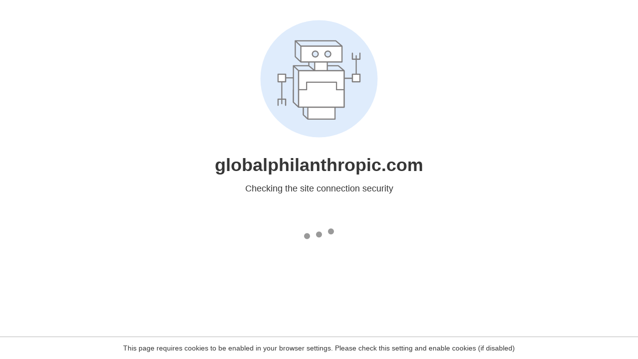

--- FILE ---
content_type: text/html
request_url: https://www.globalphilanthropic.com/we-aim-to-achieve-the-improbable-everyday-2/home-page-top/
body_size: 97
content:
<html><head><link rel="icon" href="data:;"><meta http-equiv="refresh" content="0;/.well-known/sgcaptcha/?r=%2Fwe-aim-to-achieve-the-improbable-everyday-2%2Fhome-page-top%2F&y=powf:18.221.73.101:1769050153.336"></meta></head></html>